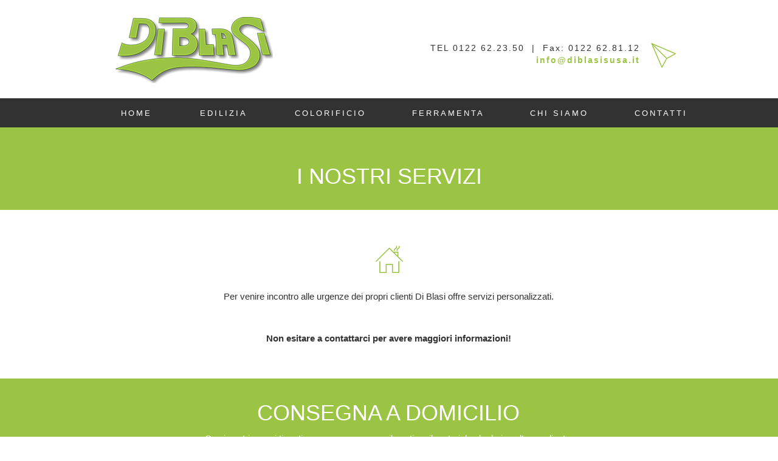

--- FILE ---
content_type: text/html
request_url: https://www.diblasisusa.it/servizi.html
body_size: 5435
content:
<!DOCTYPE html>
<html class="nojs html css_verticalspacer" lang="it-IT">
 <head>

  <meta http-equiv="Content-type" content="text/html;charset=UTF-8"/>
  <meta name="generator" content="2018.1.0.386"/>
  
  <script type="text/javascript">
   // Redirect to phone/tablet as necessary
(function(c,b,d){var a=function(){if(navigator.maxTouchPoints>1)return!0;if(window.matchMedia&&window.matchMedia("(-moz-touch-enabled)").matches)return!0;for(var a=["Webkit","Moz","O","ms","Khtml"],b=0,c=a.length;b<c;b++){var d=a[b]+"MaxTouchPoints";if(d in navigator&&navigator[d])return!0}try{return document.createEvent("TouchEvent"),!0}catch(f){}return!1}(),f=function(a){a+="=";for(var b=document.cookie.split(";"),c=0;c<b.length;c++){for(var d=b[c];d.charAt(0)==" ";)d=d.substring(1,d.length);if(d.indexOf(a)==
0)return d.substring(a.length,d.length)}return null};if(f("inbrowserediting")!="true"){var h,f=f("devicelock");f=="phone"&&d?h=d:f=="tablet"&&b&&(h=b);if(f!=c&&!h)if(window.matchMedia)window.matchMedia("(max-device-width: 415px)").matches&&d?h=d:window.matchMedia("(max-device-width: 960px)").matches&&b&&a&&(h=b);else{var c=Math.min(screen.width,screen.height)/(window.devicePixelRatio||1),f=window.screen.systemXDPI||0,g=window.screen.systemYDPI||0,f=f>0&&g>0?Math.min(screen.width/f,screen.height/g):
0;(c<=370||f!=0&&f<=3)&&d?h=d:c<=960&&b&&a&&(h=b)}if(h)document.location=h+(document.location.search||"")+(document.location.hash||""),document.write('<style type="text/css">body {visibility:hidden}</style>')}})("desktop","","phone/servizi.html");

// Update the 'nojs'/'js' class on the html node
document.documentElement.className = document.documentElement.className.replace(/\bnojs\b/g, 'js');

// Check that all required assets are uploaded and up-to-date
if(typeof Muse == "undefined") window.Muse = {}; window.Muse.assets = {"required":["museutils.js", "museconfig.js", "jquery.musemenu.js", "jquery.watch.js", "require.js", "servizi.css"], "outOfDate":[]};
</script>
  
  <link media="only screen and (max-width: 370px)" rel="alternate" href="http://www.diblasisusa.it/phone/servizi.html"/>
  <link rel="shortcut icon" href="images/a-master-favicon.ico?crc=137113327"/>
  <title>DiBlasi Susa - Edilizia -SERVIZIMateriali e Accessori per le imprese e il privato</title>
  <!-- CSS -->
  <link rel="stylesheet" type="text/css" href="css/site_global.css?crc=405776480"/>
  <link rel="stylesheet" type="text/css" href="css/master_a-master.css?crc=454827838"/>
  <link rel="stylesheet" type="text/css" href="css/servizi.css?crc=168307920" id="pagesheet"/>
  <!-- IE-only CSS -->
  <!--[if lt IE 9]>
  <link rel="stylesheet" type="text/css" href="css/iefonts_servizi.css?crc=24758296"/>
  <![endif]-->
  <!-- Other scripts -->
  <script type="text/javascript">
   var __adobewebfontsappname__ = "muse";
</script>
  <!-- JS includes -->
  <script src="https://webfonts.creativecloud.com/ubuntu:n4,n7,n5,n3:all.js" type="text/javascript"></script>
  <!--[if lt IE 9]>
  <script src="scripts/html5shiv.js?crc=4241844378" type="text/javascript"></script>
  <![endif]-->
    <!--custom head HTML-->
  <META NAME="ROBOTS" CONTENT="INDEX,FOLLOW">

<html lang="it"> 

<title>Di Blasi Susa – Colorificio e Materiali Edili</title>

<META NAME="DESCRIPTION" CONTENT="Di Blasi Susa – Colorificio e Materiali edili, ferramenta, fai da te. Vieni a scoprire le forniture del nostro magazzino">

<META NAME="KEYWORDS" CONTENT="Colorificio, Susa, Valle di Susa, Val di Susa, ferramenta, materiali edili, edilizia, pitture, smalti, cemento, giardinaggio, idraulica, hobby, hobbistica, sabbia, ghiaia, cartongesso, materiali per decoratori, forniture per elettricista, materiale elettrico, idraulica, pennelli, solventi, ferramenta, fai da te, forniture per fai da te, di Blasi, diblasi, laterizi, colori , vernici">
 </head>
 <body>

  <div class="clearfix" id="page"><!-- group -->
   <div class="clearfix grpelem" id="ppu2427"><!-- column -->
    <div class="clearfix colelem" id="pu2427"><!-- group -->
     <a class="nonblock nontext grpelem" id="u2427" href="index.html" data-href="page:U73"><!-- rasterized frame --><img id="u2427_img" alt="" width="259" height="109" src="images/logo_diblasi_susa-u2427.png?crc=4265233825" data-hidpi-src="images/logo_diblasi_susa-u2427_2x.png?crc=3984628445"/></a>
     <div class="clearfix grpelem" id="u906-8" data-IBE-flags="txtStyleSrc"><!-- content -->
      <p id="u906-2"><span id="u906">TEL 0122 62.23.50&nbsp; |&nbsp; Fax: 0122 62.81.12</span></p>
      <p class="Green-on-White" id="u906-6"><a class="nonblock" href="mailto:contact@hearth.com">info@</a><span id="u906-5">diblasisusa.it</span></p>
     </div>
     <div class="grpelem" id="u908" data-mu-ie-matrix="progid:DXImageTransform.Microsoft.Matrix(M11=0,M12=1,M21=-1,M22=0,SizingMethod='auto expand')" data-mu-ie-matrix-dx="0" data-mu-ie-matrix-dy="0"><!-- rasterized frame -->
      <img id="u908_img" alt="" width="41" height="41" src="images/plane-u908.png?crc=26442370" data-hidpi-src="images/plane-u908_2x.png?crc=3952546268"/>
     </div>
    </div>
    <div class="browser_width colelem" id="u75-bw">
     <div id="u75"><!-- group -->
      <div class="clearfix" id="u75_align_to_page">
       <nav class="MenuBar clearfix grpelem" id="menuu114"><!-- horizontal box -->
        <div class="MenuItemContainer clearfix grpelem" id="u122"><!-- vertical box -->
         <a class="nonblock nontext MenuItem MenuItemWithSubMenu clearfix colelem" id="u125" href="index.html" data-href="page:U73"><!-- horizontal box --><div class="MenuItemLabel NoWrap clearfix grpelem" id="u126-4"><!-- content --><p>HOME</p></div></a>
        </div>
        <div class="MenuItemContainer clearfix grpelem" id="u2527"><!-- vertical box -->
         <a class="nonblock nontext MenuItem MenuItemWithSubMenu clearfix colelem" id="u2528" href="edilizia.html" data-href="page:U1266"><!-- horizontal box --><div class="MenuItemLabel NoWrap clearfix grpelem" id="u2529-4"><!-- content --><p>EDILIZIA</p></div></a>
        </div>
        <div class="MenuItemContainer clearfix grpelem" id="u2936"><!-- vertical box -->
         <a class="nonblock nontext MenuItem MenuItemWithSubMenu clearfix colelem" id="u2939" href="colorificio.html" data-href="page:U2935"><!-- horizontal box --><div class="MenuItemLabel NoWrap clearfix grpelem" id="u2940-4"><!-- content --><p>COLORIFICIO</p></div></a>
        </div>
        <div class="MenuItemContainer clearfix grpelem" id="u3125"><!-- vertical box -->
         <a class="nonblock nontext MenuItem MenuItemWithSubMenu clearfix colelem" id="u3128" href="ferramenta.html" data-href="page:U3124"><!-- horizontal box --><div class="MenuItemLabel NoWrap clearfix grpelem" id="u3131-4"><!-- content --><p>FERRAMENTA</p></div></a>
        </div>
        <div class="MenuItemContainer clearfix grpelem" id="u115"><!-- vertical box -->
         <a class="nonblock nontext MenuItem MenuItemWithSubMenu clearfix colelem" id="u116" href="chi-siamo.html" data-href="page:U89"><!-- horizontal box --><div class="MenuItemLabel NoWrap clearfix grpelem" id="u119-4"><!-- content --><p>CHI SIAMO</p></div></a>
        </div>
        <div class="MenuItemContainer clearfix grpelem" id="u151"><!-- vertical box -->
         <a class="nonblock nontext MenuItem MenuItemWithSubMenu clearfix colelem" id="u152" href="contatti.html" data-href="page:U113"><!-- horizontal box --><div class="MenuItemLabel NoWrap clearfix grpelem" id="u154-4"><!-- content --><p>CONTATTI</p></div></a>
        </div>
       </nav>
      </div>
     </div>
    </div>
    <div class="browser_width colelem" id="u1404-bw">
     <div id="u1404"><!-- group -->
      <div class="clearfix" id="u1404_align_to_page">
       <!-- m_editable region-id="editable-static-tag-U1405-BP_infinity" template="servizi.html" data-type="html" data-ice-options="disableImageResize,link,txtStyleTarget" -->
       <div class="H1 clearfix grpelem" id="u1405-4" data-muse-uid="U1405" data-muse-type="txt_frame" data-IBE-flags="txtStyleSrc"><!-- content -->
        <h1>I NOSTRI SERVIZI</h1>
       </div>
       <!-- /m_editable -->
      </div>
     </div>
    </div>
    <img class="colelem" id="u1409" alt="" width="45" height="45" src="images/house-u1409.png?crc=348852345" data-hidpi-src="images/house-u1409_2x.png?crc=3854215887"/><!-- rasterized frame -->
    <!-- m_editable region-id="editable-static-tag-U438-BP_infinity" template="servizi.html" data-type="html" data-ice-options="disableImageResize,link,txtStyleTarget" -->
    <div class="bodytext clearfix colelem" id="u438-8" data-muse-uid="U438" data-muse-type="txt_frame" data-IBE-flags="txtStyleSrc"><!-- content -->
     <p>Per venire incontro alle urgenze dei propri clienti Di Blasi offre servizi personalizzati.</p>
     <p>&nbsp;</p>
     <p>&nbsp;</p>
     <p id="u438-6">Non esitare a contattarci per avere maggiori informazioni!</p>
    </div>
    <!-- /m_editable -->
    <div class="browser_width colelem" id="u434-bw">
     <div id="u434"><!-- column -->
      <div class="clearfix" id="u434_align_to_page">
       <!-- m_editable region-id="editable-static-tag-U439-BP_infinity" template="servizi.html" data-type="html" data-ice-options="disableImageResize,link,txtStyleTarget" -->
       <div class="H1 clearfix colelem" id="u439-4" data-muse-uid="U439" data-muse-type="txt_frame" data-IBE-flags="txtStyleSrc"><!-- content -->
        <h1>CONSEGNA A DOMICILIO</h1>
       </div>
       <!-- /m_editable -->
       <!-- m_editable region-id="editable-static-tag-U440-BP_infinity" template="servizi.html" data-type="html" data-ice-options="disableImageResize,link,txtStyleTarget" -->
       <div class="bodytext clearfix colelem" id="u440-8" data-muse-uid="U440" data-muse-type="txt_frame" data-IBE-flags="txtStyleSrc"><!-- content -->
        <p>Con i nostri mezzi ti portiamo a casa o presso il cantiere il materiale che hai scelto o ordinato.</p>
        <p>Dalle piccole forniture allo scarico con gru.</p>
        <p>Fai richiesta e concorda la consegna!</p>
       </div>
       <!-- /m_editable -->
       <!-- m_editable region-id="editable-static-tag-U3526-BP_infinity" template="servizi.html" data-type="html" data-ice-options="disableImageResize,link,txtStyleTarget" -->
       <div class="H1 clearfix colelem" id="u3526-4" data-muse-uid="U3526" data-muse-type="txt_frame" data-IBE-flags="txtStyleSrc"><!-- content -->
        <h1>SISTEMA TINTOMETRICO</h1>
       </div>
       <!-- /m_editable -->
       <!-- m_editable region-id="editable-static-tag-U3527-BP_infinity" template="servizi.html" data-type="html" data-ice-options="disableImageResize,link,txtStyleTarget" -->
       <div class="bodytext clearfix colelem" id="u3527-6" data-muse-uid="U3527" data-muse-type="txt_frame" data-IBE-flags="txtStyleSrc"><!-- content -->
        <p>Tintometri&nbsp; automatici e manuali , agitatore, spettofotometro e paste coloranti per tintometro.</p>
        <p>Riusciamo a formulare e preparare qualsiasi vernice pigmentata, chiedi al nostro Staff</p>
       </div>
       <!-- /m_editable -->
       <!-- m_editable region-id="editable-static-tag-U3528-BP_infinity" template="servizi.html" data-type="html" data-ice-options="disableImageResize,link,txtStyleTarget" -->
       <div class="H1 clearfix colelem" id="u3528-4" data-muse-uid="U3528" data-muse-type="txt_frame" data-IBE-flags="txtStyleSrc"><!-- content -->
        <h1>FERRO LAVORATO SU DISEGNO</h1>
       </div>
       <!-- /m_editable -->
       <!-- m_editable region-id="editable-static-tag-U3529-BP_infinity" template="servizi.html" data-type="html" data-ice-options="disableImageResize,link,txtStyleTarget" -->
       <div class="bodytext clearfix colelem" id="u3529-6" data-muse-uid="U3529" data-muse-type="txt_frame" data-IBE-flags="txtStyleSrc"><!-- content -->
        <p>Siamo in grado di fornire: ferro diritto e sagomato per c.a., staffe, gabbie preformate, gabbie assemblate</p>
        <p>Chiedi ai nostri tecnici</p>
       </div>
       <!-- /m_editable -->
       <!-- m_editable region-id="editable-static-tag-U3530-BP_infinity" template="servizi.html" data-type="html" data-ice-options="disableImageResize,link,txtStyleTarget" -->
       <div class="H1 clearfix colelem" id="u3530-4" data-muse-uid="U3530" data-muse-type="txt_frame" data-IBE-flags="txtStyleSrc"><!-- content -->
        <h1>CORSI PER TINTEGGIATURA&nbsp; E DECORAZIONI</h1>
       </div>
       <!-- /m_editable -->
       <!-- m_editable region-id="editable-static-tag-U3531-BP_infinity" template="servizi.html" data-type="html" data-ice-options="disableImageResize,link,txtStyleTarget" -->
       <div class="bodytext clearfix colelem" id="u3531-8" data-muse-uid="U3531" data-muse-type="txt_frame" data-IBE-flags="txtStyleSrc"><!-- content -->
        <p>Dedicati a chi non ha esperienza, ma buona volontà!</p>
        <p>Grazie ai nostri corsi potrai eseguire in autonomia e perizia tutti i lavori inerenti alla decorazione: esterni, pareti interne, lavorazioni&nbsp; particolari, stucchi, tecniche pittoriche, restauri, decoupage, ecc ecc</p>
        <p>Richiedi informazioni</p>
       </div>
       <!-- /m_editable -->
       <!-- m_editable region-id="editable-static-tag-U3532-BP_infinity" template="servizi.html" data-type="html" data-ice-options="disableImageResize,link,txtStyleTarget" -->
       <div class="H1 clearfix colelem" id="u3532-4" data-muse-uid="U3532" data-muse-type="txt_frame" data-IBE-flags="txtStyleSrc"><!-- content -->
        <h1>CONSULENZE TECNICHE</h1>
       </div>
       <!-- /m_editable -->
       <!-- m_editable region-id="editable-static-tag-U3533-BP_infinity" template="servizi.html" data-type="html" data-ice-options="disableImageResize,link,txtStyleTarget" -->
       <div class="bodytext clearfix colelem" id="u3533-9" data-muse-uid="U3533" data-muse-type="txt_frame" data-IBE-flags="txtStyleSrc"><!-- content -->
        <p>Dispensiamo consulenze tecniche per facciate con <span id="u3533-2">garanzie</span> ed <span id="u3533-4">assicurazioni.</span></p>
        <p>Approfondisci e richiedi informazioni</p>
       </div>
       <!-- /m_editable -->
      </div>
     </div>
    </div>
   </div>
   <div class="verticalspacer" data-offset-top="1443" data-content-above-spacer="1443" data-content-below-spacer="117"></div>
   <div class="clearfix grpelem" id="pu159"><!-- group -->
    <div class="browser_width grpelem" id="u159-bw">
     <div id="u159"><!-- group -->
      <div class="clearfix" id="u159_align_to_page">
       <div class="clearfix grpelem" id="u2504-5" data-IBE-flags="txtStyleSrc"><!-- content -->
        <p>TEL 0122 62.23.50&nbsp; |&nbsp; Fax: 0122 62.81.12 | info@diblasisusa.it</p>
       </div>
      </div>
     </div>
    </div>
    <div class="browser_width grpelem" id="u994-bw">
     <div id="u994"><!-- simple frame --></div>
    </div>
    <div class="footer1 clearfix grpelem" id="u995-6" data-IBE-flags="txtStyleSrc"><!-- content -->
     <p>Di Blasi sas di Scarlato Rosetta - 08643490017 - Corso Stati Uniti 55 - 10059 Susa (TO) |&nbsp; <a class="nonblock" href="http://www.muse-themes.com">2015 ideex.it</a></p>
    </div>
    <a class="nonblock nontext grpelem" id="u914" href="https://www.facebook.com/diblasicolorificio" target="_blank"><!-- state-based BG images --></a>
    <a class="nonblock nontext grpelem" id="u920" href="https://plus.google.com/114587739864267423966" target="_blank"><!-- state-based BG images --></a>
   </div>
  </div>
  <div class="preload_images">
   <img class="preload" src="images/u914-r.png?crc=280389753" alt=""/>
   <img class="preload" src="images/u914-r_2x.png?crc=3803024563" alt=""/>
   <img class="preload" src="images/u920-r.png?crc=4269101803" alt=""/>
   <img class="preload" src="images/u920-r_2x.png?crc=3992780345" alt=""/>
  </div>
  <!-- Other scripts -->
  <script type="text/javascript">
   // Decide whether to suppress missing file error or not based on preference setting
var suppressMissingFileError = false
</script>
  <script type="text/javascript">
   window.Muse.assets.check=function(c){if(!window.Muse.assets.checked){window.Muse.assets.checked=!0;var b={},d=function(a,b){if(window.getComputedStyle){var c=window.getComputedStyle(a,null);return c&&c.getPropertyValue(b)||c&&c[b]||""}if(document.documentElement.currentStyle)return(c=a.currentStyle)&&c[b]||a.style&&a.style[b]||"";return""},a=function(a){if(a.match(/^rgb/))return a=a.replace(/\s+/g,"").match(/([\d\,]+)/gi)[0].split(","),(parseInt(a[0])<<16)+(parseInt(a[1])<<8)+parseInt(a[2]);if(a.match(/^\#/))return parseInt(a.substr(1),
16);return 0},f=function(f){for(var g=document.getElementsByTagName("link"),j=0;j<g.length;j++)if("text/css"==g[j].type){var l=(g[j].href||"").match(/\/?css\/([\w\-]+\.css)\?crc=(\d+)/);if(!l||!l[1]||!l[2])break;b[l[1]]=l[2]}g=document.createElement("div");g.className="version";g.style.cssText="display:none; width:1px; height:1px;";document.getElementsByTagName("body")[0].appendChild(g);for(j=0;j<Muse.assets.required.length;){var l=Muse.assets.required[j],k=l.match(/([\w\-\.]+)\.(\w+)$/),i=k&&k[1]?
k[1]:null,k=k&&k[2]?k[2]:null;switch(k.toLowerCase()){case "css":i=i.replace(/\W/gi,"_").replace(/^([^a-z])/gi,"_$1");g.className+=" "+i;i=a(d(g,"color"));k=a(d(g,"backgroundColor"));i!=0||k!=0?(Muse.assets.required.splice(j,1),"undefined"!=typeof b[l]&&(i!=b[l]>>>24||k!=(b[l]&16777215))&&Muse.assets.outOfDate.push(l)):j++;g.className="version";break;case "js":j++;break;default:throw Error("Unsupported file type: "+k);}}c?c().jquery!="1.8.3"&&Muse.assets.outOfDate.push("jquery-1.8.3.min.js"):Muse.assets.required.push("jquery-1.8.3.min.js");
g.parentNode.removeChild(g);if(Muse.assets.outOfDate.length||Muse.assets.required.length)g="Alcuni file sul server potrebbero essere mancanti o errati. Cancellate la cache del browser e riprovate. Se il problema persiste, contattate l\'autore del sito Web.",f&&Muse.assets.outOfDate.length&&(g+="\nOut of date: "+Muse.assets.outOfDate.join(",")),f&&Muse.assets.required.length&&(g+="\nMissing: "+Muse.assets.required.join(",")),suppressMissingFileError?(g+="\nUse SuppressMissingFileError key in AppPrefs.xml to show missing file error pop up.",console.log(g)):alert(g)};location&&location.search&&location.search.match&&location.search.match(/muse_debug/gi)?
setTimeout(function(){f(!0)},5E3):f()}};
var muse_init=function(){require.config({baseUrl:""});require(["jquery","museutils","whatinput","jquery.musemenu","jquery.watch"],function(c){var $ = c;$(document).ready(function(){try{
window.Muse.assets.check($);/* body */
Muse.Utils.transformMarkupToFixBrowserProblemsPreInit();/* body */
Muse.Utils.detectScreenResolution();/* HiDPI screens */
Muse.Utils.prepHyperlinks(true);/* body */
Muse.Utils.resizeHeight('.browser_width');/* resize height */
Muse.Utils.requestAnimationFrame(function() { $('body').addClass('initialized'); });/* mark body as initialized */
Muse.Utils.makeButtonsVisibleAfterSettingMinWidth();/* body */
Muse.Utils.initWidget('.MenuBar', ['#bp_infinity'], function(elem) { return $(elem).museMenu(); });/* unifiedNavBar */
Muse.Utils.fullPage('#page');/* 100% height page */
Muse.Utils.showWidgetsWhenReady();/* body */
Muse.Utils.transformMarkupToFixBrowserProblems();/* body */
}catch(b){if(b&&"function"==typeof b.notify?b.notify():Muse.Assert.fail("Error calling selector function: "+b),false)throw b;}})})};

</script>
  <!-- RequireJS script -->
  <script src="scripts/require.js?crc=7928878" type="text/javascript" async data-main="scripts/museconfig.js?crc=310584261" onload="if (requirejs) requirejs.onError = function(requireType, requireModule) { if (requireType && requireType.toString && requireType.toString().indexOf && 0 <= requireType.toString().indexOf('#scripterror')) window.Muse.assets.check(); }" onerror="window.Muse.assets.check();"></script>
   </body>
</html>


--- FILE ---
content_type: text/css
request_url: https://www.diblasisusa.it/css/master_a-master.css?crc=454827838
body_size: 348
content:
#u906-8{background-color:transparent;text-align:right;line-height:20px;color:#FFFFFF;letter-spacing:2px;font-family:ubuntu, sans-serif;}#u906-2{font-weight:400;}#u906{color:#323232;}#u906-6{font-weight:700;}#u906-5{color:#9BC444;}#u908{-webkit-transform:matrix(0,-1,1,0,0,41);-ms-transform:matrix(0,-1,1,0,0,41);transform:matrix(0,-1,1,0,0,41);}#u2427_img,#u908_img{display:block;vertical-align:top;}#menuu114{border-width:0px;border-color:transparent;background-color:transparent;}#u122,#u125{background-color:transparent;}#u126-4{border-width:0px;border-color:transparent;background-color:transparent;font-size:13px;line-height:16px;letter-spacing:3px;text-align:left;color:#FFFFFF;font-family:ubuntu, sans-serif;font-weight:500;}#u125:hover #u126-4 p{color:#9BC444;visibility:inherit;}#u125:active #u126-4 p{color:#9BC444;visibility:inherit;}#u2527,#u2528{background-color:transparent;}#u2529-4{border-width:0px;border-color:transparent;background-color:transparent;font-size:13px;line-height:16px;letter-spacing:3px;text-align:left;color:#FFFFFF;font-family:ubuntu, sans-serif;font-weight:500;}#u2528:hover #u2529-4 p{color:#9BC444;visibility:inherit;}#u2528:active #u2529-4 p{color:#9BC444;visibility:inherit;}#u2936,#u2939{background-color:transparent;}#u2940-4{border-width:0px;border-color:transparent;background-color:transparent;font-size:13px;line-height:16px;letter-spacing:3px;text-align:left;color:#FFFFFF;font-family:ubuntu, sans-serif;font-weight:500;}#u2939:hover #u2940-4 p{color:#9BC444;visibility:inherit;}#u2939:active #u2940-4 p{color:#9BC444;visibility:inherit;}#u3125,#u3128{background-color:transparent;}#u3131-4{border-width:0px;border-color:transparent;background-color:transparent;font-size:13px;line-height:16px;letter-spacing:3px;text-align:left;color:#FFFFFF;font-family:ubuntu, sans-serif;font-weight:500;}#u3128:hover #u3131-4 p{color:#9BC444;visibility:inherit;}#u3128:active #u3131-4 p{color:#9BC444;visibility:inherit;}#u115,#u116{background-color:transparent;}#u119-4{border-width:0px;border-color:transparent;background-color:transparent;font-size:13px;line-height:16px;letter-spacing:3px;text-align:left;color:#FFFFFF;font-family:ubuntu, sans-serif;font-weight:500;}#u116:hover #u119-4 p{color:#9BC444;visibility:inherit;}#u116:active #u119-4 p{color:#9BC444;visibility:inherit;}#u151,#u152{background-color:transparent;}#u154-4{border-width:0px;border-color:transparent;background-color:transparent;font-size:13px;line-height:16px;letter-spacing:3px;text-align:left;color:#FFFFFF;font-family:ubuntu, sans-serif;font-weight:500;}#u152:hover #u154-4 p{color:#9BC444;visibility:inherit;}#u152:active #u154-4 p{color:#9BC444;visibility:inherit;}#u125.MuseMenuActive #u126-4 p,#u2528.MuseMenuActive #u2529-4 p,#u2939.MuseMenuActive #u2940-4 p,#u3128.MuseMenuActive #u3131-4 p,#u116.MuseMenuActive #u119-4 p,#u152.MuseMenuActive #u154-4 p{color:#FFFFFF;visibility:inherit;text-decoration:underline;}.MenuItem{cursor:pointer;}#u75,#u159{border-color:#000000;background-color:#323232;}#u2504-5{background-color:transparent;color:#FFFFFF;text-align:center;line-height:20px;letter-spacing:2px;font-family:ubuntu, sans-serif;font-weight:400;}#u994{border-color:#000000;background-color:#000000;opacity:0.6;-ms-filter:"progid:DXImageTransform.Microsoft.Alpha(Opacity=60)";filter:alpha(opacity=60);}#u995-6{background-color:transparent;font-size:10px;line-height:14px;letter-spacing:2px;text-align:center;color:#FFFFFF;font-family:ubuntu, sans-serif;font-weight:700;}#u914{vertical-align:top;background:transparent url("../images/u914.png?crc=527538692") no-repeat 0px 0px;}.hidpi #u914{background-image:url("../images/u914_2x.png?crc=3817158227");background-size:32px 32px;}#u914:hover{background:transparent url("../images/u914-r.png?crc=280389753") no-repeat 0px 0px;}.hidpi #u914:hover{background-image:url("../images/u914-r_2x.png?crc=3803024563");background-size:32px 32px;}#u920{vertical-align:top;background:transparent url("../images/u920.png?crc=4252451133") no-repeat 0px 0px;}.hidpi #u920{background-image:url("../images/u920_2x.png?crc=3996172181");background-size:32px 32px;}#u920:hover{background:transparent url("../images/u920-r.png?crc=4269101803") no-repeat 0px 0px;}.hidpi #u920:hover{background-image:url("../images/u920-r_2x.png?crc=3992780345");background-size:32px 32px;}

--- FILE ---
content_type: text/css
request_url: https://www.diblasisusa.it/css/servizi.css?crc=168307920
body_size: 843
content:
.version.servizi{color:#00000A;background-color:#082CD0;}#page{z-index:1;width:960px;min-height:768px;background-image:none;border-width:0px;border-color:#000000;background-color:transparent;margin-left:auto;margin-right:auto;}#ppu2427{z-index:0;width:0.01px;padding-bottom:0px;margin-right:-10000px;margin-top:28px;margin-left:-100px;}#pu2427{z-index:64;width:0.01px;margin-left:130px;}#u2427{z-index:64;margin-bottom:-4px;position:relative;margin-right:-10000px;width:259px;}#u906-8{z-index:42;width:394px;min-height:43px;position:relative;margin-right:-10000px;margin-top:41px;left:469px;}#u908{z-index:56;position:relative;margin-right:-10000px;width:41px;margin-top:43px;left:881px;}#u75{z-index:2;min-height:38px;padding-bottom:12px;}#menuu114{z-index:3;width:1009px;height:26px;padding-bottom:8px;position:relative;margin-right:-10000px;margin-top:4px;left:100px;}#u122{width:128px;min-height:26px;position:relative;margin-right:-10000px;top:8px;}#u125{width:128px;padding-bottom:10px;position:relative;}#u125:hover{width:128px;min-height:0px;margin:0px;}#u125:active{width:128px;min-height:0px;margin:0px;}#u125.MuseMenuActive{width:128px;min-height:0px;margin:0px;}#u126-4{width:50px;min-height:16px;position:relative;margin-right:-10000px;top:5px;left:39px;}#u125:hover #u126-4{padding-top:0px;padding-bottom:0px;min-height:16px;width:50px;margin:0px -10000px 0px 0px;}#u125:active #u126-4{padding-top:0px;padding-bottom:0px;min-height:16px;width:50px;margin:0px -10000px 0px 0px;}#u125.MuseMenuActive #u126-4{padding-top:0px;padding-bottom:0px;min-height:16px;width:50px;margin:0px -10000px 0px 0px;}#u2527{width:154px;min-height:26px;position:relative;margin-right:-10000px;top:8px;left:130px;}#u2528{width:154px;padding-bottom:10px;position:relative;}#u2528:hover{width:154px;min-height:0px;margin:0px;}#u2528:active{width:154px;min-height:0px;margin:0px;}#u2528.MuseMenuActive{width:154px;min-height:0px;margin:0px;}#u2529-4{width:76px;min-height:16px;position:relative;margin-right:-10000px;top:5px;left:39px;}#u2528:hover #u2529-4{padding-top:0px;padding-bottom:0px;min-height:16px;width:76px;margin:0px -10000px 0px 0px;}#u2528:active #u2529-4{padding-top:0px;padding-bottom:0px;min-height:16px;width:76px;margin:0px -10000px 0px 0px;}#u2528.MuseMenuActive #u2529-4{padding-top:0px;padding-bottom:0px;min-height:16px;width:76px;margin:0px -10000px 0px 0px;}#u2936{width:192px;min-height:26px;position:relative;margin-right:-10000px;top:8px;left:286px;}#u2939{width:192px;padding-bottom:10px;position:relative;}#u2939:hover{width:192px;min-height:0px;margin:0px;}#u2939:active{width:192px;min-height:0px;margin:0px;}#u2940-4{width:114px;min-height:16px;position:relative;margin-right:-10000px;top:5px;left:39px;}#u2939:hover #u2940-4{padding-top:0px;padding-bottom:0px;min-height:16px;width:114px;margin:0px -10000px 0px 0px;}#u2939:active #u2940-4{padding-top:0px;padding-bottom:0px;min-height:16px;width:114px;margin:0px -10000px 0px 0px;}#u2939.MuseMenuActive #u2940-4{padding-top:0px;padding-bottom:0px;min-height:16px;width:114px;margin:0px -10000px 0px 0px;}#u3125{width:192px;min-height:26px;position:relative;margin-right:-10000px;top:8px;left:480px;}#u3128{width:192px;padding-bottom:10px;position:relative;}#u2939.MuseMenuActive,#u3128:hover{width:192px;min-height:0px;margin:0px;}#u3128:active{width:192px;min-height:0px;margin:0px;}#u3128.MuseMenuActive{width:192px;min-height:0px;margin:0px;}#u3131-4{width:115px;min-height:16px;position:relative;margin-right:-10000px;top:5px;left:38px;}#u3128:hover #u3131-4{padding-top:0px;padding-bottom:0px;min-height:16px;width:115px;margin:0px -10000px 0px 0px;}#u3128:active #u3131-4{padding-top:0px;padding-bottom:0px;min-height:16px;width:115px;margin:0px -10000px 0px 0px;}#u3128.MuseMenuActive #u3131-4{padding-top:0px;padding-bottom:0px;min-height:16px;width:115px;margin:0px -10000px 0px 0px;}#u115{width:170px;min-height:26px;position:relative;margin-right:-10000px;top:8px;left:674px;}#u116{width:170px;padding-bottom:10px;position:relative;}#u116:hover{width:170px;min-height:0px;margin:0px;}#u116:active{width:170px;min-height:0px;margin:0px;}#u116.MuseMenuActive{width:170px;min-height:0px;margin:0px;}#u119-4{width:93px;min-height:16px;position:relative;margin-right:-10000px;top:5px;left:38px;}#u116:hover #u119-4{padding-top:0px;padding-bottom:0px;min-height:16px;width:93px;margin:0px -10000px 0px 0px;}#u116:active #u119-4{padding-top:0px;padding-bottom:0px;min-height:16px;width:93px;margin:0px -10000px 0px 0px;}#u116.MuseMenuActive #u119-4{padding-top:0px;padding-bottom:0px;min-height:16px;width:93px;margin:0px -10000px 0px 0px;}#u151{width:163px;min-height:26px;position:relative;margin-right:-10000px;top:8px;left:846px;}#u152{width:163px;padding-bottom:10px;position:relative;}#u152:hover{width:163px;min-height:0px;margin:0px;}#u152:active{width:163px;min-height:0px;margin:0px;}#u152.MuseMenuActive{width:163px;min-height:0px;margin:0px;}#u154-4{width:86px;min-height:16px;position:relative;margin-right:-10000px;top:5px;left:38px;}#u152:hover #u154-4{padding-top:0px;padding-bottom:0px;min-height:16px;width:86px;margin:0px -10000px 0px 0px;}#u152:active #u154-4{padding-top:0px;padding-bottom:0px;min-height:16px;width:86px;margin:0px -10000px 0px 0px;}#u152.MuseMenuActive #u154-4{padding-top:0px;padding-bottom:0px;min-height:16px;width:86px;margin:0px -10000px 0px 0px;}.js body{visibility:hidden;}.js body.initialized{visibility:visible;}#u75-bw{z-index:2;min-height:38px;margin-top:29px;}#u1404{z-index:71;min-height:108px;border-color:#000000;background-color:#9BC444;padding-bottom:28px;}#u1404_align_to_page{margin-left:auto;margin-right:auto;position:relative;width:960px;left:-100px;margin-bottom:-2px;}#u1405-4{z-index:72;width:517px;min-height:49px;background-color:transparent;line-height:43px;color:#FFFFFF;position:relative;margin-right:-10000px;margin-top:59px;left:322px;}#u1404-bw{z-index:71;min-height:108px;margin-top:-2px;}#u1409{z-index:97;display:block;vertical-align:top;margin-left:558px;margin-top:59px;position:relative;}#u438-8{z-index:77;width:589px;min-height:106px;background-color:transparent;margin-left:285px;margin-top:27px;position:relative;}#u438-6{font-family:ubuntu, sans-serif;font-weight:700;}#u434{z-index:76;min-height:819px;border-color:#000000;background-color:#9BC444;}#u434_align_to_page{margin-left:auto;margin-right:auto;position:relative;width:960px;left:-100px;padding-top:35px;padding-bottom:57px;}#u439-4{z-index:85;width:708px;min-height:56px;background-color:transparent;line-height:43px;color:#FFFFFF;left:225px;position:relative;}#u440-8{z-index:89;width:959px;min-height:55px;background-color:transparent;color:#FFFFFF;left:100px;top:-4px;margin-bottom:-4px;position:relative;}#u3526-4{z-index:99;width:708px;min-height:56px;background-color:transparent;line-height:43px;color:#FFFFFF;left:225px;margin-top:25px;position:relative;}#u3527-6{z-index:103;width:959px;min-height:55px;background-color:transparent;color:#FFFFFF;left:100px;top:-4px;margin-bottom:-4px;position:relative;}#u3528-4{z-index:109;width:708px;min-height:56px;background-color:transparent;line-height:43px;color:#FFFFFF;left:225px;margin-top:28px;position:relative;}#u3529-6{z-index:113;width:959px;min-height:55px;background-color:transparent;color:#FFFFFF;left:100px;top:-5px;margin-bottom:-5px;position:relative;}#u3530-4{z-index:119;width:708px;min-height:97px;background-color:transparent;line-height:43px;color:#FFFFFF;left:225px;margin-top:21px;position:relative;}#u3531-8{z-index:123;width:959px;min-height:55px;background-color:transparent;color:#FFFFFF;left:100px;position:relative;}#u3532-4{z-index:131;width:708px;min-height:56px;background-color:transparent;line-height:43px;color:#FFFFFF;left:225px;margin-top:23px;position:relative;}#u3533-9{z-index:135;width:959px;min-height:55px;background-color:transparent;color:#FFFFFF;left:100px;top:-4px;margin-bottom:-4px;position:relative;}#u3533-2,#u3533-4{font-weight:700;}#u434-bw{z-index:76;min-height:819px;margin-top:41px;}.css_verticalspacer .verticalspacer{height:calc(100vh - 1560px);}#pu159{z-index:40;width:0.01px;margin:17px -10000px -1px -100px;}#u159{z-index:40;min-height:51px;padding-bottom:51px;}#u75_align_to_page,#u159_align_to_page{margin-left:auto;margin-right:auto;position:relative;width:960px;left:-100px;}#u2504-5{z-index:66;width:611px;min-height:23px;position:relative;margin-right:-10000px;margin-top:28px;left:274px;}#u159-bw{z-index:40;min-height:51px;}#u994{z-index:41;height:32px;}#u994-bw{z-index:41;margin-top:70px;height:32px;}#u995-6{z-index:50;width:959px;min-height:14px;position:relative;margin-right:-10000px;margin-top:79px;left:100px;}#u914{z-index:59;height:32px;width:32px;position:relative;margin-right:-10000px;margin-top:23px;left:172px;}#u920{z-index:62;height:32px;width:32px;position:relative;margin-right:-10000px;margin-top:23px;left:216px;}#muse_css_mq,.html{background-color:#FFFFFF;}body{position:relative;min-width:960px;}.verticalspacer{min-height:1px;}

--- FILE ---
content_type: application/javascript
request_url: https://www.diblasisusa.it/scripts/whatinput.js?crc=86476730
body_size: 238
content:
(function(a,b){typeof define==="function"&&define.amd?define([],function(){return b()}):typeof exports==="object"?module.exports=b():a.whatInput=b()})(this,function(){function a(a){clearTimeout(p);c(a);i=!0;p=setTimeout(function(){i=!1},1E3)}function b(a){i||c(a)}function c(a){var c=a.keyCode?a.keyCode:a.which,b=a.target||a.srcElement,d=l[a.type];d==="pointer"&&(d=typeof a.pointerType==="number"?q[a.pointerType]:a.pointerType);if(h!==d&&(k||!h||!(d==="keyboard"&&o[c]!=="tab"&&j.indexOf(b.nodeName.toLowerCase())>=
0)))h=d,f.setAttribute("data-whatinput",h),m.indexOf(h)===-1&&m.push(h);d==="keyboard"&&g.indexOf(o[c])===-1&&o[c]&&g.push(o[c])}function d(a){a=g.indexOf(o[a.keyCode?a.keyCode:a.which]);a!==-1&&g.splice(a,1)}var g=[],f=document.body,i=!1,h=null,j=["input","select","textarea"],k=f.hasAttribute("data-whatinput-formtyping"),l={keydown:"keyboard",mousedown:"mouse",mouseenter:"mouse",touchstart:"touch",pointerdown:"pointer",MSPointerDown:"pointer"},m=[],o={9:"tab",13:"enter",16:"shift",27:"esc",32:"space",
37:"left",38:"up",39:"right",40:"down"},q={2:"touch",3:"touch",4:"mouse"},p;(function(){var c="mousedown";window.PointerEvent?c="pointerdown":window.MSPointerEvent&&(c="MSPointerDown");f.addEventListener?(f.addEventListener(c,b),f.addEventListener("mouseenter",b),"ontouchstart"in document.documentElement&&f.addEventListener("touchstart",a),f.addEventListener("keydown",b),f.addEventListener("keyup",d)):(f.attachEvent(c,b),f.attachEvent("mouseenter",b),"ontouchstart"in document.documentElement&&f.attachEvent("touchstart",
a),f.attachEvent("keydown",b),f.attachEvent("keyup",d))})();return{ask:function(){return h},keys:function(){return g},types:function(){return m},set:c}});
